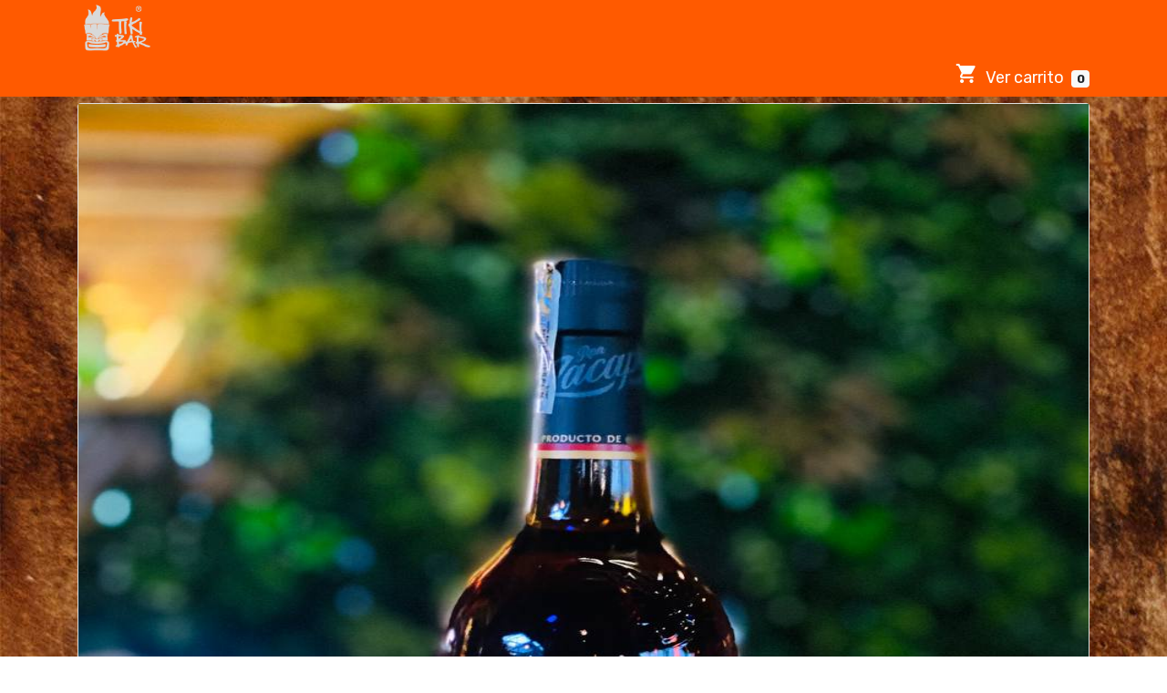

--- FILE ---
content_type: text/html; charset=UTF-8
request_url: https://tikibar.com.co/menu/detalle.php?id_producto=306&modal=true
body_size: 5868
content:
<!DOCTYPE html>
<html lang="en">

<head>
<meta charset="utf-8">
<meta content="width=device-width, initial-scale=1.0" name="viewport">
<title>Menú Agil</title>
<meta content="" name="descriptison">
<meta content="" name="keywords">

<!-- Favicons -->
<link href="assets/img/favicon.png" rel="icon">
<link href="assets/img/apple-touch-icon.png" rel="apple-touch-icon">

<!-- Google Fonts -->
<link href="https://fonts.googleapis.com/css?family=Open+Sans:300,300i,400,400i,600,600i,700,700i|Lato:400,300,700,900" rel="stylesheet">

<!-- Vendor CSS Files -->
<link href="assets/vendor/bootstrap/css/bootstrap.min.css" rel="stylesheet">
<link href="assets/vendor/animate.css/animate.min.css" rel="stylesheet">
<link href="assets/vendor/icofont/icofont.min.css" rel="stylesheet">
<link href="assets/vendor/venobox/venobox.css" rel="stylesheet">

<!--<link rel="stylesheet" href="css/bootstrap.min.css">--> 
<!--<link rel="stylesheet" href="css/magnific-popup.css">-->
<link rel="stylesheet" href="css/jquery-ui.css">
<!-- <link rel="stylesheet" href="css/owl.carousel.min.css">--> 
<!-- <link rel="stylesheet" href="css/owl.theme.default.min.css">-->
<link rel="stylesheet" href="https://fonts.googleapis.com/css?family=Mukta:300,400,700">
<link rel="stylesheet" href="fonts/icomoon/style.css">

<!-- aqui se podria usar para cuando la configuracion de los colores sea dinamica a traves de base de datos
<style>
	:root {
		--color-primary: #455879; /*color primario*/
		--color-success: #272c34; /*color para botones de seguir pidiendo, ir al menu etc*/
		--color-button-top: #272c34 /*color del boton TOP que sale al hacer scroll al final de la pantalla*/
	}
</style>
-->

<link rel="stylesheet" href="assets/css/colores.css?version=1.0.5">
<link href="assets/css/style.css?version=1" rel="stylesheet">
<link rel="stylesheet" href="assets/css/styles_new.css?version=1.0.5">
<link rel="stylesheet" href="assets/js/jscrollpane/styles.css?version=1.0.5">
<link rel="stylesheet" href="assets/js/toastr/toastr.min.css">

<link href="assets/css/fonts.css" rel="stylesheet" type="text/css">
<link rel="preconnect" href="https://fonts.googleapis.com">
<link rel="preconnect" href="https://fonts.gstatic.com" crossorigin>
<link href="https://fonts.googleapis.com/css2?family=Rubik:ital,wght@0,300..900;1,300..900&display=swap" rel="stylesheet">
	
</head><style>
 .prueba{
  
background-image: url("images/madera2.jpg");  
 }  
 </style>
<body class="prueba">

<!-- header -->

<header id="header" class="fixed-top">
  <div class="container">

    <div class="logo mt-1">
      <a href="carta.php">
        <img src="admin/_lib/file/img/configuracion/logo_claro_horiz.png" alt="" class="img-fluid">
      </a>
    </div>

    <div class="d-flex align-items-center justify-content-end">
            
      <a href="carro.php">
        <i class="icon icon-shopping_cart carrito mr-1"></i>
                  Ver carrito
                <span class="badge badge-light ml-1" id="cantidad_carrito_header">
          0        </span>
      </a>
      
    </div>

  </div>
</header>
<!-- Page Content -->
<div class="container"> 
  
  <!-- Page Heading/Breadcrumbs -->
  <p>&nbsp;</p>
	<p>&nbsp;</p><br>
	
  <form action="agregar_producto_carrito.php" method="post" class="form-producto">
    <div class="card bordes mb-3">
      <input type=image src="admin/_lib/file/img/photo_4902632644022479616_y.jpg" class="img-fluid "/>
      <div class="card-body">
        <h5 class="card-title negro">
           ZACAPA CENTENARIO 23 AÑOS          </h5>
        <p class="card-text">
          trago: $45.000        </p>
        <div class="row">
          <div class="col d-flex">
            <h5 class="card-title mr-5 negro">
              $ 480.000            </h5>
            <div class="d-flex justify-content-center">
              <div class="container-quantity-cart">
                <div class="buttons-actions-cart">
                  <i class="icon icon-minus resta_cantidad_detalle"></i>
                  <span class="font-weight-bold" style="font-size: 20px">
                    1
                  </span>
                  <i class="icon icon-plus suma_cantidad_detalle"></i>
                </div>
              </div>
            </div>
          </div>
        </div>

        <input type="hidden" name="cantidad" value="1" id="cantidad"/>
        <input type="hidden" name="id_producto" value="306 "/>
        </input>
        <input type="hidden" name="imagen" value="photo_4902632644022479616_y.jpg "/>
        </input>
        <input type="hidden" name="precio" value="480000 "/>
        </input>
        <input type="hidden" name="nombre" value=" ZACAPA CENTENARIO 23 AÑOS   "/>
        </input>
        <input class="buy-now btn btn-sm botones" type="submit" value="Pedir"/>
        <br>
      </div>
    </div>
  </form>

  <br>
  <br>
  <br><br>

</div>
<!-- /.container --> 

<!-- Footer -->
<div style="position: relative">
  <footer class="my-footer">
    <div class="container text-center">
      <a href="info.php">¿Quieres conocer más acerca de nuestra app?</a>
    </div>
  </footer>
</div>
<!-- Bootstrap core JavaScript --> 
<script src="vendor/jquery/jquery.min.js"></script> 
<script src="vendor/bootstrap/js/bootstrap.bundle.min.js"></script>
<script src="assets/js/toastr/toastr.min.js"></script>
<script src="assets/js/carrito.js?version=1.0.5"></script>

<script>
  $('.suma_cantidad_detalle').click(function() {
    let qty = parseInt($('#cantidad').val())
    if (qty < 40) {
      let n_qty = qty + 1
      $('#cantidad').val(n_qty)
      $(this).prev().text(n_qty)
    }
  })

  $('.resta_cantidad_detalle').click(function() {
    let qty = parseInt($('#cantidad').val())
    if (qty > 1) {
      let n_qty = qty - 1
      $('#cantidad').val(n_qty)
      $(this).next('span').text(n_qty)
    }
  })
</script>
 
	
</body>
</html>


--- FILE ---
content_type: text/css
request_url: https://tikibar.com.co/menu/assets/css/colores.css?version=1.0.5
body_size: 416
content:
:root {
	--color-primary: #FF5A00; /*color primario*/
	--color-success: #FF5A00; /*color para botones de seguir pidiendo, ir al menu etc*/
	--color-button-top: #FF5A00; /*color del boton TOP que sale al hacer scroll al final de la pantalla*/
	--color-fondo-vista-respuesta: #fff;
	--color-button-seguir-pidiendo:rgb(54, 126, 6);;
	--color-button-enviar-pedido: rgb(54, 126, 6);
	--color-fondo-datos-pedido: #E8F8F5
}

--- FILE ---
content_type: text/css
request_url: https://tikibar.com.co/menu/assets/css/style.css?version=1
body_size: 16647
content:
/**
* Template Name: Amoeba - v2.0.0
* Template URL: https://bootstrapmade.com/free-one-page-bootstrap-template-amoeba/
* Author: BootstrapMade.com
* License: https://bootstrapmade.com/license/
*/

/*--------------------------------------------------------------
# General
--------------------------------------------------------------*/
html {
  overflow-x: hidden;
}
body {
 /* font-family: "Open Sans", sans-serif;*/
 font-family: "Rubik";
  color: #777;
  overflow-x: hidden;  
  font-size: 18px !important ;
}

a {
  color: #ffffff;
}

a:hover {
  color: #ffffff;
  text-decoration: none;
}

h1, h2, h3, h4, h5, h6, .font-primary {
  /* font-family: "Lato", sans-serif;*/
 font-family: "gooddc";
 color:white;
 font-size: 20px !important ;
}

/*--------------------------------------------------------------
# Back to top button
--------------------------------------------------------------*/
.back-to-top {
  position: fixed;
  display: none;
  width: 40px;
  height: 40px;
  border-radius: 3px;
  right: 15px;
  bottom: 15px;
  background-color: var(--color-button-top) !important;
  color: #fff;
  transition: display 0.5s ease-in-out;
  z-index: 99999;
}

.back-to-top i {
  font-size: 24px;
  position: absolute;
  top: 8px;
  left: 8px;
}

.back-to-top:hover {
  color: #fff;
  background: var(--color-primary);
  transition: background 0.2s ease-in-out;
}

/*--------------------------------------------------------------
# Header
--------------------------------------------------------------*/
#header {
  transition: all 0.5s;
  z-index: 997;
  transition: all 0.5s;
  background: var(--color-primary);
}

#header.header-scrolled {
  background: var(--color-primary);
  height: 85px;
  padding: 10px 0;
}

#header .logo h1 {
  font-size: 30px;
  margin: 0;
  padding: 0;
  line-height: 1;
  font-weight: 700;
  letter-spacing: 1px;
}

#header .logo h1 a, #header .logo h1 a:hover {
  color: #fff;
  text-decoration: none;
}

#header .logo img {
  padding: 30;
  padding-bottom: 5;
  margin: 0;
  max-height: 52px;
}

@media (max-width: 768px) {
  #header .logo h1 {
    font-size: 28px;
    padding: 8px 0;
  }
}

#main {
  margin-top: 80px;
}

/*--------------------------------------------------------------
# Navigation Menu
--------------------------------------------------------------*/
/* Desktop Navigation */
.nav-menu, .nav-menu * {
  margin: 0;
  padding: 0;
  list-style: none;
}

.nav-menu > ul > li {
  position: relative;
  white-space: nowrap;
  float: left;
}

.nav-menu a {
  display: block;
  position: relative;
  color: #d2ece9;
  padding: 10px 15px;
  transition: 0.3s;
  font-size: 14px;
  font-family: "Open Sans", sans-serif;
}

.nav-menu a:hover, .nav-menu .active > a, .nav-menu li:hover > a {
  color: #9cd5ce;
  text-decoration: none;
}

.nav-menu .drop-down ul {
  display: block;
  position: absolute;
  left: 0;
  top: calc(100% - 30px);
  z-index: 99;
  opacity: 0;
  visibility: hidden;
  padding: 10px 0;
  background: #fff;
  box-shadow: 0px 0px 30px rgba(127, 137, 161, 0.25);
  transition: ease all 0.3s;
}

.nav-menu .drop-down:hover > ul {
  opacity: 1;
  top: 100%;
  visibility: visible;
}

.nav-menu .drop-down li {
  min-width: 180px;
  position: relative;
}

.nav-menu .drop-down ul a {
  padding: 10px 20px;
  font-size: 14px;
  font-weight: 500;
  text-transform: none;
  color: #25564f;
}

.nav-menu .drop-down ul a:hover, .nav-menu .drop-down ul .active > a, .nav-menu .drop-down ul li:hover > a {
  color: #f67436;
}

.nav-menu .drop-down > a:after {
  content: "\ea99";
  font-family: IcoFont;
  padding-left: 5px;
}

.nav-menu .drop-down .drop-down ul {
  top: 0;
  left: calc(100% - 30px);
}

.nav-menu .drop-down .drop-down:hover > ul {
  opacity: 1;
  top: 0;
  left: 100%;
}

.nav-menu .drop-down .drop-down > a {
  padding-right: 35px;
}

.nav-menu .drop-down .drop-down > a:after {
  content: "\eaa0";
  font-family: IcoFont;
  position: absolute;
  right: 15px;
}

@media (max-width: 1366px) {
  .nav-menu .drop-down .drop-down ul {
    left: -90%;
  }
  .nav-menu .drop-down .drop-down:hover > ul {
    left: -100%;
  }
  .nav-menu .drop-down .drop-down > a:after {
    content: "\ea9d";
  }
}

/* Mobile Navigation */
.mobile-nav {
  position: fixed;
  top: 0;
  bottom: 0;
  z-index: 9999;
  overflow-y: auto;
  left: -260px;
  width: 260px;
  padding-top: 18px;
  background: #01292a;
  transition: 0.4s;
}

.mobile-nav * {
  margin: 0;
  padding: 0;
  list-style: none;
}

.mobile-nav a {
  display: block;
  position: relative;
  color: #d2ece9;
  padding: 10px 20px;
  font-weight: 500;
}

.mobile-nav a:hover, .mobile-nav .active > a, .mobile-nav li:hover > a {
  color: #9cd5ce;
  text-decoration: none;
}

.mobile-nav .drop-down > a:after {
  content: "\ea99";
  font-family: IcoFont;
  padding-left: 10px;
  position: absolute;
  right: 15px;
}

.mobile-nav .active.drop-down > a:after {
  content: "\eaa0";
}

.mobile-nav .drop-down > a {
  padding-right: 35px;
}

.mobile-nav .drop-down ul {
  display: none;
  overflow: hidden;
}

.mobile-nav .drop-down li {
  padding-left: 20px;
}

.mobile-nav-toggle {
  position: fixed;
  right: 15px;
  top: 15px;
  z-index: 9998;
  border: 0;
  background: none;
  font-size: 24px;
  transition: all 0.4s;
  outline: none !important;
  line-height: 1;
  cursor: pointer;
  text-align: right;
}

.mobile-nav-toggle i {
  color: #fff;
}

.mobile-nav-overly {
  width: 100%;
  height: 100%;
  z-index: 9997;
  top: 0;
  left: 0;
  position: fixed;
  background: rgba(1, 41, 42, 0.9);
  overflow: hidden;
  display: none;
}

.mobile-nav-active {
  overflow: hidden;
}

.mobile-nav-active .mobile-nav {
  left: 0;
}

.mobile-nav-active .mobile-nav-toggle i {
  color: #fff;
}

/*--------------------------------------------------------------
# Hero Section
--------------------------------------------------------------*/
#hero {
  width: 100%;
  height: 75vh;
  background: url("../img/hero-background.jpg") top center;
  background-size: cover;
  position: relative;
  margin-bottom: -80px;
}

#hero:before {
  content: "";
  background: rgba(112, 185, 176, 0.85);
  position: absolute;
  bottom: 0;
  top: 0;
  left: 0;
  right: 0;
}

#hero .hero-container {
  position: absolute;
  bottom: 0;
  top: 0;
  left: 0;
  right: 0;
  display: flex;
  padding-top: 80px;
  justify-content: center;
  align-items: center;
  flex-direction: column;
  text-align: center;
}

#hero h1 {
  margin: 0 0 10px 0;
  font-size: 48px;
  font-weight: 300;
  line-height: 56px;
  color: #fff;
}

#hero h2 {
  color: #eee;
  margin-bottom: 50px;
  font-size: 20px;
  font-weight: 300;
}

#hero .btn-get-started {
  font-family: "Lato", sans-serif;
  font-weight: 400;
  font-size: 16px;
  letter-spacing: 1px;
  display: inline-block;
  padding: 8px 28px 10px 28px;
  border-radius: 50px;
  transition: 0.5s;
  border: 1px solid #fff;
  color: #fff;
}

#hero .btn-get-started:hover {
  background: #fff;
  color: #f67436;
  border: 1px solid #f67436;
}

@media (min-width: 1024px) {
  #hero {
    background-attachment: fixed;
  }
}

@media (max-width: 768px) {
  #hero h1 {
    font-size: 28px;
    line-height: 36px;
  }
  #hero h2 {
    font-size: 18px;
    line-height: 24px;
    margin-bottom: 30px;
  }
}

/*--------------------------------------------------------------
# Sections General
--------------------------------------------------------------*/
section {
  padding: 60px 0;
}

.section-bg {
  background-color: #f2f9f8;
}

.section-title {
  text-align: center;
  padding-bottom: 30px;
}

.section-title h2 {
  font-size: 32px;
  font-weight: 300;
  margin-bottom: 20px;
  padding-bottom: 0;
  color: #555;
}

.section-title p {
  margin-bottom: 0;
}

/*--------------------------------------------------------------
# About Us
--------------------------------------------------------------*/
.about h3 {
  font-weight: 400;
  font-size: 26px;
}

.about ul {
  list-style: none;
  padding: 0;
}

.about ul li {
  padding-bottom: 10px;
}

.about ul i {
  font-size: 20px;
  padding-right: 4px;
  color: #f67436;
}

.about p:last-child {
  margin-bottom: 0;
}

/*--------------------------------------------------------------
# Services
--------------------------------------------------------------*/
.services .icon-box {
  margin-bottom: 20px;
  text-align: center;
}

.services .icon {
  display: flex;
  justify-content: center;
  margin-bottom: 15px;
}

.services .icon i {
  color: #f67436;
  font-size: 42px;
}

.services .title {
  font-weight: 700;
  margin-bottom: 15px;
  font-size: 18px;
  text-transform: uppercase;
}

.services .title a {
  color: #343a40;
  transition: 0.3s;
}

.services .icon-box:hover .title a {
  color: #f67436;
}

.services .description {
  line-height: 24px;
  font-size: 14px;
}

/*--------------------------------------------------------------
# Call To Action
--------------------------------------------------------------*/
.call-to-action {
  background: linear-gradient(rgba(1, 41, 42, 0.5), rgba(7, 56, 57, 0.5)), url("../img/call-to-action-bg.jpg") fixed center center;
  background-size: cover;
  padding: 60px 0;
}

.call-to-action h3 {
  color: #fff;
  font-size: 28px;
  font-weight: 700;
}

.call-to-action p {
  color: #fff;
}

.call-to-action .cta-btn {
  font-family: "Lato", sans-serif;
  font-weight: 400;
  font-size: 16px;
  letter-spacing: 1px;
  display: inline-block;
  padding: 8px 28px;
  border-radius: 25px;
  transition: 0.5s;
  margin-top: 10px;
  border: 2px solid #fff;
  color: #fff;
}

.call-to-action .cta-btn:hover {
  background: #f67436;
  border: 2px solid #f67436;
}

/*--------------------------------------------------------------
# Our Portfolio
--------------------------------------------------------------*/
.portfolio {
  padding: 25px 0;
}

.portfolio #portfolio-flters {
    padding: 0;
    margin: 0 0 35px 0;
    list-style: none;
}

.portfolio #portfolio-flters li {
  cursor: pointer;
  margin: 0 15px 15px 0;
  /*display: inline-block;*/
  padding: 10px 20px;
  font-size: 12px;
  line-height: 20px;
  color: #777;
  border-radius: 4px;
  text-transform: uppercase;
  background: white;
  margin-bottom: 5px;
  transition: all 0.3s ease-in-out;
 /* background: #f67436;
  color: #fff;*/
 border-style: solid;
  border-width: 1px;
	border-color: var(--color-primary)
}

.portfolio #portfolio-flters li:hover, .portfolio #portfolio-flters li.filter-active {
  background: var(--color-primary);
  color: #fff;
}

.portfolio #portfolio-flters li:last-child {
  margin-right: 0;
}

.portfolio .portfolio-item {
  background: #073839;
  overflow: hidden;
  min-height: 200px;
  position: relative;
  border-radius: 4px;
  margin: 0 0 30px 0;
}

.portfolio .portfolio-item img {
  transition: all 0.3s ease-in-out;
}

.portfolio .portfolio-item .portfolio-info {
  opacity: 0;
  position: absolute;
  transition: all .3s linear;
  text-align: center;
  top: 10%;
  left: 0;
  right: 0;
	
}

.portfolio .portfolio-item .portfolio-info h3 {
  font-size: 22px;
}

.portfolio .portfolio-item .portfolio-info h3 a {
  color: #fff;
  font-weight: bold;
}

.portfolio .portfolio-item .portfolio-info a i {
  color: #f67436;
  font-size: 24px;
}

.portfolio .portfolio-item:hover img {
  opacity: 0.4;
  transform: scale(1.1);
}

.portfolio .portfolio-item:hover .portfolio-info {
  opacity: 1;
  top: calc(50% - 30px);
}

/*--------------------------------------------------------------
# Frequently Asked Questions
--------------------------------------------------------------*/
.faq {
  padding: 60px 0;
}

.faq .faq-list {
  padding: 0;
  list-style: none;
}

.faq .faq-list li {
  padding: 0 0 20px 25px;
}

.faq .faq-list a {
  display: block;
  position: relative;
  font-family: #f67436;
  font-size: 18px;
  font-weight: 500;
}

.faq .faq-list i {
  font-size: 18px;
  position: absolute;
  left: -25px;
  top: 6px;
}

.faq .faq-list p {
  margin-bottom: 20px;
  font-size: 15px;
}

.faq .faq-list a.collapse {
  color: #f67436;
}

.faq .faq-list a.collapsed {
  color: #343a40;
}

.faq .faq-list a.collapsed:hover {
  color: #f67436;
}

.faq .faq-list a.collapsed i::before {
  content: "\eab2" !important;
}

/*--------------------------------------------------------------
# Our Team
--------------------------------------------------------------*/
.team .member {
  text-align: center;
  margin-bottom: 20px;
  box-shadow: 0px 0px 12px 0px rgba(0, 0, 0, 0.1);
  padding: 30px 20px;
  background: #fff;
}

.team .member img {
  max-width: 60%;
  border-radius: 50%;
  margin: 0 0 30px 0;
}

.team .member h4 {
  font-weight: 700;
  margin-bottom: 2px;
  font-size: 18px;
}

.team .member span {
  font-style: italic;
  display: block;
  font-size: 13px;
}

.team .member p {
  padding-top: 10px;
  font-size: 14px;
  font-style: italic;
  color: #aaaaaa;
}

.team .member .social {
  margin-top: 15px;
}

.team .member .social a {
  color: #92cac3;
  transition: 0.3s;
}

.team .member .social a:hover {
  color: #3c8b81;
}

.team .member .social i {
  font-size: 18px;
  margin: 0 2px;
}

/*--------------------------------------------------------------
# Contact Us
--------------------------------------------------------------*/
.contact .contact-about h3 {
  font-size: 36px;
  margin: 0 0 10px 0;
  padding: 0;
  line-height: 1;
  font-weight: 500;
  letter-spacing: 1px;
  color: #f67436;
}

.contact .contact-about p {
  font-size: 14px;
  line-height: 24px;
  font-family: "Lato", sans-serif;
  color: #888;
}

.contact .social-links {
  padding-bottom: 20px;
}

.contact .social-links a {
  font-size: 18px;
  display: inline-block;
  background: #fff;
  color: #f67436;
  line-height: 1;
  padding: 8px 0;
  margin-right: 4px;
  border-radius: 50%;
  text-align: center;
  width: 36px;
  height: 36px;
  transition: 0.3s;
  border: 1px solid #f67436;
}

.contact .social-links a:hover {
  background: #f67436;
  color: #fff;
}

.contact .info {
  color: #777;
}

.contact .info i {
  font-size: 32px;
  color: #f67436;
  float: left;
  line-height: 1;
}

.contact .info p {
  padding: 0 0 10px 42px;
  line-height: 28px;
  font-size: 14px;
}

.contact .php-email-form .validate {
  display: none;
  color: red;
  margin: 0 0 15px 0;
  font-weight: 400;
  font-size: 13px;
}

.contact .php-email-form .error-message {
  display: none;
  color: #fff;
  background: #ed3c0d;
  text-align: center;
  padding: 15px;
  font-weight: 600;
}

.contact .php-email-form .sent-message {
  display: none;
  color: #fff;
  background: #18d26e;
  text-align: center;
  padding: 15px;
  font-weight: 600;
}

.contact .php-email-form .loading {
  display: none;
  background: #fff;
  text-align: center;
  padding: 15px;
}

.contact .php-email-form .loading:before {
  content: "";
  display: inline-block;
  border-radius: 50%;
  width: 24px;
  height: 24px;
  margin: 0 10px -6px 0;
  border: 3px solid #18d26e;
  border-top-color: #eee;
  -webkit-animation: animate-loading 1s linear infinite;
  animation: animate-loading 1s linear infinite;
}

.contact .php-email-form input, .contact .php-email-form textarea {
  border-radius: 0;
  box-shadow: none;
  font-size: 14px;
}

.contact .php-email-form button[type="submit"] {
  background: #f67436;
  border: 0;
  padding: 10px 24px;
  color: #fff;
  transition: 0.4s;
}

.contact .php-email-form button[type="submit"]:hover {
  background: #92cac3;
}

@-webkit-keyframes animate-loading {
  0% {
    transform: rotate(0deg);
  }
  100% {
    transform: rotate(360deg);
  }
}

@keyframes animate-loading {
  0% {
    transform: rotate(0deg);
  }
  100% {
    transform: rotate(360deg);
  }
}

/*--------------------------------------------------------------
# Map
--------------------------------------------------------------*/
.map {
  padding: 0;
  margin-bottom: -10px;
}

.map iframe {
  width: 100%;
  height: 380px;
}

/*--------------------------------------------------------------
# Footer
--------------------------------------------------------------*/
#footer {
  background: #e04801;
  padding: 30px 0;
  color: #fff;
  font-size: 14px;
}

#footer .copyright {
  text-align: center;
}

#footer .credits {
  padding-top: 10px;
  text-align: center;
  font-size: 13px;
  color: #fff;
}
.link { color:black  ;
 display: block
}
.link:hover { color: #fff; }


.btn-circle {
    width: 30px;
    height: 30px;
    padding: 6px 0px;
    border-radius: 15px;
    text-align: center;
    font-size: 12px;
    line-height: 1.42857;
}

.botones{
	background-color: var(--color-primary);
	color: #ffffff;
}

.carrito{
		font-size: 25px;	
		width: 60px;
        height: 60px;	
			
		}
		.letras{
			font: bold;
		}
#flecha {
	padding-bottom: 5px;
}
.alinea{
	margin: 0 auto;

  
}


     

--- FILE ---
content_type: text/css
request_url: https://tikibar.com.co/menu/assets/css/styles_new.css?version=1.0.5
body_size: 2393
content:
.bg-vista-respuesta {
	background-color: var(--color-fondo-vista-respuesta)
}

.negro{
    color: black;
}

.my-footer {
	position: relative;
	bottom: 0;
	width: 100%;
	background-color: var(--color-primary);
	color: white;
	padding: 20px 0;
  	font-size: 14px;
}

.mayusculas{
	text-transform:uppercase;
}

.jspHorizontalBar {
	display: none
}

.scroll-pane {
	width: 100%;
    overflow-x: hidden !important;
    height: calc(100vh - 380px);
    max-height: calc(100vh - 380px);
}
.jspVerticalBar {
  	width: 5px !important;
  	background-color: transparent !important;
}
.jspTrack {
  	background-color: transparent !important;
}
.jspDrag {
  	background-color: rgba(142, 143, 147, 0.4) !important;
  	border-radius: 10px !important;
}

.icon-back {
  	font-size: 20px;
  	color: white;
}
.container-info-pedido {
	position: fixed;
	bottom: 0;
	width: 100%
}
.container-pedido-bg {
	background-color: var(--color-fondo-datos-pedido);
	padding: 3%;
}
.btn-success-propio {
	background-color: var(--color-success);
	color: white
}
.btn-enviar-pedido {
	background-color: var(--color-button-enviar-pedido);
	color: white
}
.btn-seguir-pidiendo {
	background-color: var(--color-button-seguir-pidiendo);
	color: white
}
.btn-outline-our {
	border-color: var(--color-primary);
	color: var(--color-primary);
}
.btn-quitar-producto {
	background-color: #fff;
	border: none;
	color: var(--color-primary);
	border-radius: 50%
}
.border-propio {
	border-color: 1px solid var(--color-primary)
}
.header-modal {
	background-color: var(--color-primary);
	color: white;
	padding: 3%;
	display: flex;
	justify-content: space-between;
}
.img-producto {
	height: 125px;
	max-height: 125px;
	width: 100%;
}
.card-style {
	box-shadow: 0 5px 8px 0 rgba(0, 0, 0, 0.2), 0 9px 26px 0 rgba(0, 0, 0, 0.12);
}
.container-quantity-cart {
  position: relative;
  width: 100px;
}
.buttons-actions-cart {
  border: 1px solid var(--color-primary);
  border-radius: 30px;
  padding: 0 5px 0 5px;
  width: 100%;
  display: flex;
  align-items: center;
  justify-content: space-between;
  background-color: #fff;
}
.buttons-actions-cart {
  cursor: pointer
}
.buttons-actions-cart i {
	font-size: 14px
}
.filterDiv {
	display: none
}
.show {
  display: block;
}
.btn:focus {
	outline: none !important;
	color: white !important
}

@media only screen and (max-width: 320px)  {
	.scroll-pane {
	    height: 230px !important;
	}
}

--- FILE ---
content_type: text/css
request_url: https://tikibar.com.co/menu/assets/css/fonts.css
body_size: 303
content:
@font-face {
    font-family: "gooddc";
    src: url("../fuentes/gooddc.ttf") 
  }
  
  .rubik-fuente {
    font-family: "Rubik", sans-serif;
    font-optical-sizing: auto;
    font-weight: 400; /* Ajusta el peso según sea necesario, por ejemplo 400 para normal */
    font-style: normal;
  }

--- FILE ---
content_type: application/javascript
request_url: https://tikibar.com.co/menu/assets/js/carrito.js?version=1.0.5
body_size: 1137
content:
$('.form-producto').submit(function(e){
  e.preventDefault();
  const data = $(this).serialize()
  
  $.ajax({
    url: $(this).attr('action'),
    data: data,
    dataType: 'json',
    type: 'POST',
    beforeSend:function() {
      $(this).children('button').attr('disabled',true).text('Agregando');
    },
    success:function(res) {
      if (res.success) {
        toastr.success(res.mensaje, '', { timeOut: 1500, closeButton: true })
        $('#cantidad-carrito').text(res.cantidad_carrito)
        $('#cantidad_carrito_header').text(res.cantidad_carrito)
      } else {
        toastr.error('Ha ocurrido un error al agregar el producto', '')
      }
    }
  })
})

$('.suma_cantidad').click(function() {
  let qty = parseInt($(this).next('input').val())
  if (qty < 40) {
    let n_qty = qty + 1
    $(this).next('input').val(n_qty)
    $(this).prev().text(n_qty)
  }
})

$('.resta_cantidad').click(function() {
  let qty = parseInt($(this).next('span').next('i').next('input').val())
  if (qty > 1) {
    let n_qty = qty - 1
    $(this).next('span').next('i').next('input').val(n_qty)
    $(this).next('span').text(n_qty)
  }
})